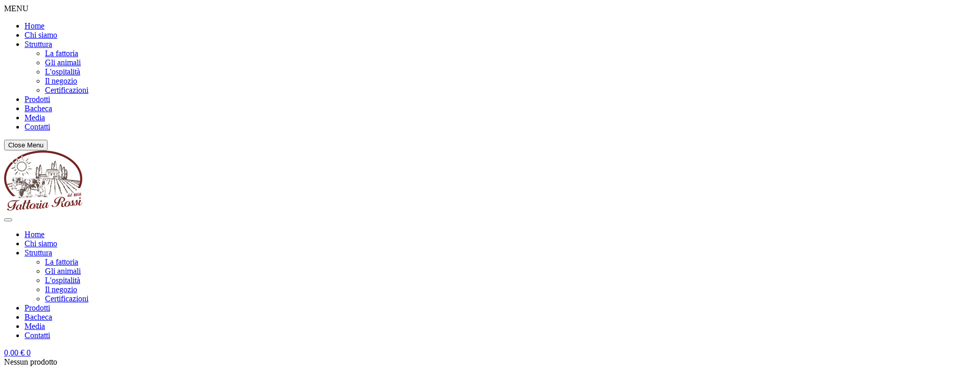

--- FILE ---
content_type: text/html; charset=utf-8
request_url: https://www.fattoriarossi.it/it/salumi/254-pancetta-dell-antica-tradizione-canusina-intera.html
body_size: 14566
content:
<!doctype html>
<html lang="it">
  <head>
    
      <meta charset="utf-8">
<meta http-equiv="x-ua-compatible" content="ie=edge">


  <link rel="canonical" href="https://www.fattoriarossi.it/it/salumi/254-pancetta-dell-antica-tradizione-canusina-intera.html">

  <title>Pancetta dell&#039; Antica tradizione Canusina intera</title>
  <meta name="description" content="Pancetta stagionata della fattoria in intera 6,5 Kg. circa - €/Kg. 17,80">
  <meta name="keywords" content="">
    

<meta name="viewport" content="width=device-width, initial-scale=1">

<link rel="icon" type="image/vnd.microsoft.icon" href="/img/favicon.ico?1536843384">
<link rel="shortcut icon" type="image/x-icon" href="/img/favicon.ico?1536843384">

  <link href="https://fonts.googleapis.com/css?family=Roboto:300,400,500,700,900" rel="stylesheet">
<link href="https://fonts.googleapis.com/css?family=Great+Vibes" rel="stylesheet">
<link rel="stylesheet" type="text/css" href="https://www.fattoriarossi.it/themes/foodstore/assets/css/animate.css"/>
<link href="https://fonts.googleapis.com/icon?family=Material+Icons" rel="stylesheet">

	<link rel="stylesheet" href="https://www.fattoriarossi.it/themes/foodstore/assets/cache/theme-c76cab106.css" type="text/css" media="all">




  <script src="//code.jquery.com/jquery-latest.js"></script>



  <script type="text/javascript">
        var prestashop = {"cart":{"products":[],"totals":{"total":{"type":"total","label":"Totale","amount":0,"value":"0,00\u00a0\u20ac"},"total_including_tax":{"type":"total","label":"Totale (tasse incl.)","amount":0,"value":"0,00\u00a0\u20ac"},"total_excluding_tax":{"type":"total","label":"Totale (tasse escl.)","amount":0,"value":"0,00\u00a0\u20ac"}},"subtotals":{"products":{"type":"products","label":"Totale parziale","amount":0,"value":"0,00\u00a0\u20ac"},"discounts":null,"shipping":{"type":"shipping","label":"Spedizione","amount":0,"value":"n\/a"},"tax":null},"products_count":0,"summary_string":"0 articoli","vouchers":{"allowed":0,"added":[]},"discounts":[],"minimalPurchase":0,"minimalPurchaseRequired":""},"currency":{"name":"Euro","iso_code":"EUR","iso_code_num":"978","sign":"\u20ac"},"customer":{"lastname":null,"firstname":null,"email":null,"birthday":null,"newsletter":null,"newsletter_date_add":null,"optin":null,"website":null,"company":null,"siret":null,"ape":null,"is_logged":false,"gender":{"type":null,"name":null},"addresses":[]},"language":{"name":"IT","iso_code":"it","locale":"it-IT","language_code":"it","is_rtl":"0","date_format_lite":"d\/m\/Y","date_format_full":"d\/m\/Y H:i:s","id":1},"page":{"title":"","canonical":null,"meta":{"title":"Pancetta dell' Antica tradizione Canusina intera","description":"Pancetta stagionata della fattoria in intera 6,5 Kg. circa - \u20ac\/Kg. 17,80","keywords":"","robots":"index"},"page_name":"product","body_classes":{"lang-it":true,"lang-rtl":false,"country-IT":true,"currency-EUR":true,"layout-left-column":true,"page-product":true,"tax-display-enabled":true,"product-id-254":true,"product-Pancetta dell' Antica tradizione Canusina intera":true,"product-id-category-42":true,"product-id-manufacturer-0":true,"product-id-supplier-0":true,"product-available-for-order":true},"admin_notifications":[]},"shop":{"name":"Fattoria Rossi","logo":"\/img\/fattoria-rossi-logo-1536843346.jpg","stores_icon":"\/img\/logo_stores.png","favicon":"\/img\/favicon.ico"},"urls":{"base_url":"https:\/\/www.fattoriarossi.it\/","current_url":"https:\/\/www.fattoriarossi.it\/it\/salumi\/254-pancetta-dell-antica-tradizione-canusina-intera.html","shop_domain_url":"https:\/\/www.fattoriarossi.it","img_ps_url":"https:\/\/www.fattoriarossi.it\/img\/","img_cat_url":"https:\/\/www.fattoriarossi.it\/img\/c\/","img_lang_url":"https:\/\/www.fattoriarossi.it\/img\/l\/","img_prod_url":"https:\/\/www.fattoriarossi.it\/img\/p\/","img_manu_url":"https:\/\/www.fattoriarossi.it\/img\/m\/","img_sup_url":"https:\/\/www.fattoriarossi.it\/img\/su\/","img_ship_url":"https:\/\/www.fattoriarossi.it\/img\/s\/","img_store_url":"https:\/\/www.fattoriarossi.it\/img\/st\/","img_col_url":"https:\/\/www.fattoriarossi.it\/img\/co\/","img_url":"https:\/\/www.fattoriarossi.it\/themes\/foodstore\/assets\/img\/","css_url":"https:\/\/www.fattoriarossi.it\/themes\/foodstore\/assets\/css\/","js_url":"https:\/\/www.fattoriarossi.it\/themes\/foodstore\/assets\/js\/","pic_url":"https:\/\/www.fattoriarossi.it\/upload\/","pages":{"address":"https:\/\/www.fattoriarossi.it\/it\/indirizzo","addresses":"https:\/\/www.fattoriarossi.it\/it\/indirizzi","authentication":"https:\/\/www.fattoriarossi.it\/it\/login","cart":"https:\/\/www.fattoriarossi.it\/it\/carrello","category":"https:\/\/www.fattoriarossi.it\/it\/index.php?controller=category","cms":"https:\/\/www.fattoriarossi.it\/it\/index.php?controller=cms","contact":"https:\/\/www.fattoriarossi.it\/it\/contattaci","discount":"https:\/\/www.fattoriarossi.it\/it\/buoni-sconto","guest_tracking":"https:\/\/www.fattoriarossi.it\/it\/tracciatura-ospite","history":"https:\/\/www.fattoriarossi.it\/it\/cronologia-ordini","identity":"https:\/\/www.fattoriarossi.it\/it\/dati-personali","index":"https:\/\/www.fattoriarossi.it\/it\/","my_account":"https:\/\/www.fattoriarossi.it\/it\/account","order_confirmation":"https:\/\/www.fattoriarossi.it\/it\/conferma-ordine","order_detail":"https:\/\/www.fattoriarossi.it\/it\/index.php?controller=order-detail","order_follow":"https:\/\/www.fattoriarossi.it\/it\/segui-ordine","order":"https:\/\/www.fattoriarossi.it\/it\/ordine","order_return":"https:\/\/www.fattoriarossi.it\/it\/index.php?controller=order-return","order_slip":"https:\/\/www.fattoriarossi.it\/it\/buono-ordine","pagenotfound":"https:\/\/www.fattoriarossi.it\/it\/pagina-non-trovata","password":"https:\/\/www.fattoriarossi.it\/it\/recupero-password","pdf_invoice":"https:\/\/www.fattoriarossi.it\/it\/index.php?controller=pdf-invoice","pdf_order_return":"https:\/\/www.fattoriarossi.it\/it\/index.php?controller=pdf-order-return","pdf_order_slip":"https:\/\/www.fattoriarossi.it\/it\/index.php?controller=pdf-order-slip","prices_drop":"https:\/\/www.fattoriarossi.it\/it\/offerte","product":"https:\/\/www.fattoriarossi.it\/it\/index.php?controller=product","search":"https:\/\/www.fattoriarossi.it\/it\/ricerca","sitemap":"https:\/\/www.fattoriarossi.it\/it\/Mappa del sito","stores":"https:\/\/www.fattoriarossi.it\/it\/index.php?controller=stores","supplier":"https:\/\/www.fattoriarossi.it\/it\/fornitori","register":"https:\/\/www.fattoriarossi.it\/it\/login?create_account=1","order_login":"https:\/\/www.fattoriarossi.it\/it\/ordine?login=1"},"alternative_langs":{"it":"https:\/\/www.fattoriarossi.it\/it\/salumi\/254-pancetta-dell-antica-tradizione-canusina-intera.html","en-gb":"https:\/\/www.fattoriarossi.it\/gb\/cured-meats\/254-pancetta-del-antica-tradizione-canusina-intera.html"},"theme_assets":"\/themes\/foodstore\/assets\/","actions":{"logout":"https:\/\/www.fattoriarossi.it\/it\/?mylogout="},"no_picture_image":{"bySize":{"small_default":{"url":"https:\/\/www.fattoriarossi.it\/img\/p\/it-default-small_default.jpg","width":85,"height":99},"cart_default":{"url":"https:\/\/www.fattoriarossi.it\/img\/p\/it-default-cart_default.jpg","width":90,"height":105},"medium_default":{"url":"https:\/\/www.fattoriarossi.it\/img\/p\/it-default-medium_default.jpg","width":100,"height":117},"home_default":{"url":"https:\/\/www.fattoriarossi.it\/img\/p\/it-default-home_default.jpg","width":400,"height":468},"large_default":{"url":"https:\/\/www.fattoriarossi.it\/img\/p\/it-default-large_default.jpg","width":670,"height":784}},"small":{"url":"https:\/\/www.fattoriarossi.it\/img\/p\/it-default-small_default.jpg","width":85,"height":99},"medium":{"url":"https:\/\/www.fattoriarossi.it\/img\/p\/it-default-medium_default.jpg","width":100,"height":117},"large":{"url":"https:\/\/www.fattoriarossi.it\/img\/p\/it-default-large_default.jpg","width":670,"height":784},"legend":""}},"configuration":{"display_taxes_label":true,"is_catalog":false,"show_prices":true,"opt_in":{"partner":false},"quantity_discount":{"type":"price","label":"Prezzo"},"voucher_enabled":0,"return_enabled":0},"field_required":[],"breadcrumb":{"links":[{"title":"Home","url":"https:\/\/www.fattoriarossi.it\/it\/"},{"title":"Salumi","url":"https:\/\/www.fattoriarossi.it\/it\/42-salumi"},{"title":"Pancetta dell' Antica tradizione Canusina intera","url":"https:\/\/www.fattoriarossi.it\/it\/salumi\/254-pancetta-dell-antica-tradizione-canusina-intera.html"}],"count":3},"link":{"protocol_link":"https:\/\/","protocol_content":"https:\/\/"},"time":1769463233,"static_token":"4c33ecc57e33efc7982468be7571ff0b","token":"deeef4636027da0beab6d350832c0500"};
      </script>
<script src="//cdnjs.cloudflare.com/ajax/libs/detect_swipe/2.1.1/jquery.detect_swipe.min.js" type="text/javascript" charset="utf-8"></script>
<script src="//cdn.rawgit.com/noelboss/featherlight/1.7.13/release/featherlight.min.js" type="text/javascript" charset="utf-8"></script>
<script src="//cdn.rawgit.com/noelboss/featherlight/1.7.13/release/featherlight.gallery.min.js" type="text/javascript" charset="utf-8"></script>

<script type="text/javascript" src="https://www.fattoriarossi.it/themes/foodstore/assets/js/wow.js"></script>
<script>new WOW().init();</script>

<script>
function setCookie(name,value,days) {
    var expires = "";
    if (days) {
        var date = new Date();
        date.setTime(date.getTime() + (days*24*60*60*1000));
        expires = "; expires=" + date.toUTCString();
    }
    document.cookie = name + "=" + (value || "")  + expires + "; path=/";
}
function getCookie(name) {
    var nameEQ = name + "=";
    var ca = document.cookie.split(';');
    for(var i=0;i < ca.length;i++) {
        var c = ca[i];
        while (c.charAt(0)==' ') c = c.substring(1,c.length);
        if (c.indexOf(nameEQ) == 0) return c.substring(nameEQ.length,c.length);
    }
    return null;
}
if (!getCookie('modaldismissed')) {
    $('.modal-immediate').modal()
    $('.modal-immediate').on('hidden.bs.modal', function(e) {
        setCookie('modaldismissed',true, 14)
    })
}
</script>


<!-- Google Tag Manager -->
<script>(function(w,d,s,l,i){w[l]=w[l]||[];w[l].push({'gtm.start':
new Date().getTime(),event:'gtm.js'});var f=d.getElementsByTagName(s)[0],
j=d.createElement(s),dl=l!='dataLayer'?'&l='+l:'';j.async=true;j.src=
'https://www.googletagmanager.com/gtm.js?id='+i+dl;f.parentNode.insertBefore(j,f);
})(window,document,'script','dataLayer','GTM-KXH734P');</script>
<!-- End Google Tag Manager -->





  
<script type="text/javascript">
	(window.gaDevIds=window.gaDevIds||[]).push('d6YPbH');
	(function(i,s,o,g,r,a,m){i['GoogleAnalyticsObject']=r;i[r]=i[r]||function(){
	(i[r].q=i[r].q||[]).push(arguments)},i[r].l=1*new Date();a=s.createElement(o),
	m=s.getElementsByTagName(o)[0];a.async=1;a.src=g;m.parentNode.insertBefore(a,m)
	})(window,document,'script','https://www.google-analytics.com/analytics.js','ga');

            ga('create', 'UA-120856351-2', 'auto');
                    ga('set', 'anonymizeIp', true);
        
    ga('require', 'ec');
</script>

<script> var cartConditionsUrl='https://www.fattoriarossi.it/it/carrello?ajax=1&getCartConditions=1'; </script><script type="text/javascript">
    var show_warning_info = "0";
    var show_warning_text_addr = "Uno o più indirizzi con partita IVA non hanno i dati PEC/SDI. Inserisci tali dai per poter ricevere la fattura dell'ordine.";
    var show_warning_text_histo = "Uno o più indirizzi con partita IVA non hanno i dati PEC/SDI. Clicca su Indirizzi, scegli l'indirizzo desiderato e inserisci le informazioni richieste.";
    var show_only_italy = "1";
    var id_italy_einvo = "10";
</script>

    
  <meta property="og:type" content="product">
  <meta property="og:url" content="https://www.fattoriarossi.it/it/salumi/254-pancetta-dell-antica-tradizione-canusina-intera.html">
  <meta property="og:title" content="Pancetta dell&#039; Antica tradizione Canusina intera">
  <meta property="og:site_name" content="Fattoria Rossi">
  <meta property="og:description" content="Pancetta stagionata della fattoria in intera 6,5 Kg. circa - €/Kg. 17,80">
  <meta property="og:image" content="https://www.fattoriarossi.it/89-large_default/pancetta-dell-antica-tradizione-canusina-intera.jpg">
  <meta property="product:pretax_price:amount" content="100">
  <meta property="product:pretax_price:currency" content="EUR">
  <meta property="product:price:amount" content="110">
  <meta property="product:price:currency" content="EUR">
    <meta property="product:weight:value" content="7.000000">
  <meta property="product:weight:units" content="Kg">
  
  </head>

  <body id="product" class="lang-it country-it currency-eur layout-left-column page-product tax-display-enabled product-id-254 product-pancetta-dell-antica-tradizione-canusina-intera product-id-category-42 product-id-manufacturer-0 product-id-supplier-0 product-available-for-order home1 ">
<!-- Google Tag Manager (noscript) -->
<noscript><iframe src="https://www.googletagmanager.com/ns.html?id=GTM-KXH734P"
height="0" width="0" style="display:none;visibility:hidden"></iframe></noscript>
<!-- End Google Tag Manager (noscript) -->
  <div id="loading">
            <div class="loader">
                <div class="dot"></div>
                <div class="dot"></div>
                <div class="dot"></div>
                <div class="dot"></div>
                <div class="dot"></div>
            </div>
        </div>
    
			<div class="menu-wrap hidden-lg hidden-md">
			
				<nav id="off-canvas-menu">			
          <div id="off-canvas-title">MENU</div>		
					<ul class="nav nav-pills nav-stacked level0"><li class="menu-item menu-align-center" data-id="1" data-level="0" data-title="1" data-align="center"><a href="/" target="_self">Home</a></li><li class="menu-item megamenu-custom first" data-id="2" data-level="0" data-title="1" data-class="megamenu-custom first"><a href="https://www.fattoriarossi.it/it/content/4-chi-siamo" target="_self">Chi siamo</a></li><li class="menu-item mega" data-id="122" data-level="0"  data-title="1"><a href="https://www.fattoriarossi.it/it/content/9-struttura" target="_self">Struttura<em class="fa fa-angle-right"></em></a><ul class="dropdown-menu"><li class="menu-item" data-id="123" data-level="1" data-title="1"><a href="https://www.fattoriarossi.it/it/content/7-fattoria" target="_self">La fattoria</a></li><li class="menu-item" data-id="124" data-level="1" data-title="1"><a href="https://www.fattoriarossi.it/it/content/8-animali" target="_self">Gli animali</a></li><li class="menu-item" data-id="125" data-level="1" data-title="1"><a href="https://www.fattoriarossi.it/it/content/6-ospitalita" target="_self">L'ospitalità</a></li><li class="menu-item" data-id="126" data-level="1" data-title="1"><a href="https://www.fattoriarossi.it/it/content/12-the-shop" target="_self">Il negozio</a></li><li class="menu-item" data-id="128" data-level="1" data-title="1"><a href="https://www.fattoriarossi.it/it/content/14-certificazioni" target="_self">Certificazioni</a></li></ul></li><li class="menu-item megamenu-custom menu-align-center" data-id="3" data-level="0" data-title="1" data-class="megamenu-custom" data-align="center"><a href="https://www.fattoriarossi.it/it/2-prodotti" target="_self">Prodotti</a></li><li class="menu-item menu-align-center" data-id="5" data-level="0" data-title="1" data-align="center"><a href="/blog/1_news.html" target="_self">Bacheca</a></li><li class="menu-item" data-id="127" data-level="0" data-title="1"><a href="https://www.fattoriarossi.it/it/content/13-media" target="_self">Media</a></li><li class="menu-item" data-id="7" data-level="0" data-title="1"><a href="https://www.fattoriarossi.it/it/content/10-contatti" target="_self">Contatti</a></li></ul>

				</nav>				
				<button id="close-button" class="close-button"> Close Menu</button>
			</div>
	

    <div class="main-site">
      
              
      <header id="header">
        
          	<div class="jms-row header" >
					<div class="container-fluid">
				<div class="row">
					<div class="layout-column col-lg-2 col-md-2 col-sm-8 col-xs-9 left" style="">
									<div class="addon-box">
						<a class="logo" href="https://www.fattoriarossi.it/" title="Fattoria Rossi"><img class="logo img-responsive" src="https://www.fattoriarossi.it/img/fattoria-rossi-logo-1536843346.jpg" alt="Fattoria Rossi" /></a>					</div>
							</div>
					<div class="layout-column col-lg-8 col-md-8 col-sm-1 col-xs-1 mid" style="">
									<div class="addon-box">
						<div class="jms-megamenu-wrap">
	<button class="menu-button hidden-lg hidden-md" id="open-button">
		<span class="fa fa-bars"></span>
	</button>
	<div id="jms-megamenu-container" class="navbar clearfix"><div class="jms-megamenu"><ul class="nav level0"><li class="menu-item menu-align-center" data-id="1" data-level="0" data-title="1" data-align="center"><a href="/" target="_self"><span>Home</span></a></li><li class="menu-item megamenu-custom first" data-id="2" data-level="0" data-title="1" data-class="megamenu-custom first"><a href="https://www.fattoriarossi.it/it/content/4-chi-siamo" target="_self"><span>Chi siamo</span></a></li><li class="menu-item mega" data-id="122" data-level="0" data-title="1"><a href="https://www.fattoriarossi.it/it/content/9-struttura" target="_self"><span>Struttura</span><em class="caret"></em></a><div class="nav-child dropdown-menu mega-dropdown-menu"><div class="mega-dropdown-inner"><div class="row"><div class="mega-col-nav col-sm-12" data-width="12"><div class="mega-inner"><ul class="mega-nav"><li class="menu-item" data-id="123" data-level="1" data-title="1"><a href="https://www.fattoriarossi.it/it/content/7-fattoria" target="_self"><span>La fattoria</span></a></li><li class="menu-item" data-id="124" data-level="1" data-title="1"><a href="https://www.fattoriarossi.it/it/content/8-animali" target="_self"><span>Gli animali</span></a></li><li class="menu-item" data-id="125" data-level="1" data-title="1"><a href="https://www.fattoriarossi.it/it/content/6-ospitalita" target="_self"><span>L'ospitalità</span></a></li><li class="menu-item" data-id="126" data-level="1" data-title="1"><a href="https://www.fattoriarossi.it/it/content/12-the-shop" target="_self"><span>Il negozio</span></a></li><li class="menu-item" data-id="128" data-level="1" data-title="1"><a href="https://www.fattoriarossi.it/it/content/14-certificazioni" target="_self"><span>Certificazioni</span></a></li></ul></div></div></div></div></div></li><li class="menu-item megamenu-custom menu-align-center" data-id="3" data-level="0" data-title="1" data-class="megamenu-custom" data-align="center"><a href="https://www.fattoriarossi.it/it/2-prodotti" target="_self"><span>Prodotti</span></a></li><li class="menu-item menu-align-center" data-id="5" data-level="0" data-title="1" data-align="center"><a href="/blog/1_news.html" target="_self"><span>Bacheca</span></a></li><li class="menu-item" data-id="127" data-level="0" data-title="1"><a href="https://www.fattoriarossi.it/it/content/13-media" target="_self"><span>Media</span></a></li><li class="menu-item" data-id="7" data-level="0" data-title="1"><a href="https://www.fattoriarossi.it/it/content/10-contatti" target="_self"><span>Contatti</span></a></li></ul></div></div>
</div>
<script type="text/javascript">
	var jmmm_event = 'hover';
	var jmmm_duration = 200;	
</script>					</div>
							</div>
					<div class="layout-column col-lg-2 col-md-1 col-sm-2 col-xs-2 right" style="">
									<div class="addon-box">
						<div class="btn-group compact-hidden blockcart cart-preview inactive dropdown js-dropdown" id="cart_block" data-refresh-url="//www.fattoriarossi.it/it/module/ps_shoppingcart/ajax">
			
		<a href="#"  class="cart-icon dropdown-toggle" data-toggle="dropdown">
			<span class="img-icon"></span>
			<span class="cart_block_total ajax_block_cart_total">0,00 €</span>
			<span class="ajax_cart_quantity">0</span>
		</a>
		<div class="dropdown-menu shoppingcart-box">
			<span class="ajax_cart_no_product" >Nessun prodotto</span>
				<ul class="list products cart_block_list">
									</ul>
				<div class="checkout-info">
																				<div class="products info">
								<span class="label">Totale parziale</span>
								<span class="value">0,00 €</span>
							</div>
																																								<div class="shipping info">
								<span class="label">Spedizione</span>
								<span class="value">n/a</span>
							</div>
																															<div class="cart-button">
						<a id="button_order_cart" class="btn-hover" href="//www.fattoriarossi.it/it/carrello?action=show" rel="nofollow">
							Vai al carrello
						</a> 
					</div>
				</div>
		</div>
</div>
					</div>
									<div class="addon-box">
											</div>
									<div class="addon-box">
						<div id="block_myaccount_infos" class="inks wrapper">
  <h3 class="myaccount-title hidden-sm-down">
    <a class="text-uppercase" href="https://www.fattoriarossi.it/it/account" rel="nofollow">
              Entra
          </a>
  </h3>
  <div class="title clearfix hidden-md-up" data-target="#footer_account_list" data-toggle="collapse">
    <span class="h3">Il tuo account</span>
    <span class="pull-xs-right">
      <span class="navbar-toggler collapse-icons">
        <i class="material-icons add">&#xE313;</i>
        <i class="material-icons remove">&#xE316;</i>
      </span>
    </span>
  </div>
  <ul class="account-list collapse" id="footer_account_list">
            <li>
          <a href="https://www.fattoriarossi.it/it/dati-personali" title="Informazioni personali" rel="nofollow">
            Informazioni personali
          </a>
        </li>
            <li>
          <a href="https://www.fattoriarossi.it/it/cronologia-ordini" title="Ordini" rel="nofollow">
            Ordini
          </a>
        </li>
            <li>
          <a href="https://www.fattoriarossi.it/it/buono-ordine" title="Note di credito" rel="nofollow">
            Note di credito
          </a>
        </li>
            <li>
          <a href="https://www.fattoriarossi.it/it/indirizzi" title="Indirizzi" rel="nofollow">
            Indirizzi
          </a>
        </li>
        <!-- MODULE WishList -->
<a class="lnk_wishlist col-lg-4 col-md-6 col-sm-6 col-xs-12" href="https://www.fattoriarossi.it/it/module/jmswishlist/mywishlist" title="Lista dei desideri">
  <span class="link-item">
		<i class="fa fa-heart-o"></i>
		Lista dei desideri
	</span>
</a>
<!-- END : MODULE WishList --><li>
  <a href="//www.fattoriarossi.it/it/module/ps_emailalerts/account">I miei avvisi</a>
</li>

	</ul>
</div>
					</div>
									<div class="addon-box">
						<!-- Block languages module -->

			<div class="btn-group compact-hidden languages-info">
			<a href="#"  class="btn-xs dropdown-toggle" data-toggle="dropdown">
				<span class="btn-name">IT
				<i class="fa fa-angle-down" aria-hidden="true"></i></span>
			</a>
			<ul class="dropdown-menu" role="menu">
									<li  class="current" >
						<a href="https://www.fattoriarossi.it/it/salumi/254-pancetta-dell-antica-tradizione-canusina-intera.html" class="dropdown-item">
							IT
						</a>
					</li>
									<li >
						<a href="https://www.fattoriarossi.it/gb/cured-meats/254-pancetta-del-antica-tradizione-canusina-intera.html" class="dropdown-item">
							EN
						</a>
					</li>
						
			</ul>
		</div>
	
<!-- /Block languages module -->
					</div>
							</div>
				</div>
		</div>
	</div>

        
      </header>
      
     
      
					
			       <div class="category-cover">
        <img src="//www.fattoriarossi.it/img/c/42.jpg">
    </div>



<div class="breadcrumb">
  <div class="flex-box container">

    <div data-depth="3" class="breadcrumb-inner hidden-sm-down">
      <ol itemscope itemtype="http://schema.org/BreadcrumbList">
                      <li itemprop="itemListElement" itemscope itemtype="http://schema.org/ListItem">
              <a itemprop="item" href="https://www.fattoriarossi.it/it/">
                 <span itemprop="name">Home</span>
              </a>
              <meta itemprop="position" content="1">
            </li>
                      <li itemprop="itemListElement" itemscope itemtype="http://schema.org/ListItem">
              <a itemprop="item" href="https://www.fattoriarossi.it/it/42-salumi">
                 <span itemprop="name">Salumi</span>
              </a>
              <meta itemprop="position" content="2">
            </li>
                      <li itemprop="itemListElement" itemscope itemtype="http://schema.org/ListItem">
              <a itemprop="item" href="https://www.fattoriarossi.it/it/salumi/254-pancetta-dell-antica-tradizione-canusina-intera.html">
                 <span itemprop="name">Pancetta dell&#039; Antica tradizione Canusina intera</span>
              </a>
              <meta itemprop="position" content="3">
            </li>
                </ol>
    </div>
  </div>
</div>

			
		        <div id="wrapper" class="container"> 
				<div class="row">
		          
            <div id="left-column" class="page-column col-xs-12 col-sm-4 col-md-3 col-lg-3 col-xs-12 small-column left">
                              
<div class="block-categories hidden-sm-down">
			<div class="title-block">
			<h3>Categorie</h3>
		</div>
			
  <ul class="category-sub-menu"><li data-depth="0" class="cat-item"><a href="https://www.fattoriarossi.it/it/43-parmigiano-reggiano">Parmigiano Reggiano</a></li><li data-depth="0" class="cat-item"><a href="https://www.fattoriarossi.it/it/42-salumi">Salumi</a></li><li data-depth="0" class="cat-item"><a href="https://www.fattoriarossi.it/it/44-formaggi">Formaggi</a></li><li data-depth="0" class="cat-item"><a href="https://www.fattoriarossi.it/it/45-vino">Vino</a></li><li data-depth="0" class="cat-item"><a href="https://www.fattoriarossi.it/it/46-aceto">Aceto</a></li><li data-depth="0" class="cat-item"><a href="https://www.fattoriarossi.it/it/48-confezioni-regalo">Confezioni regalo</a></li><li data-depth="0" class="cat-item"><a href="https://www.fattoriarossi.it/it/47-confetture">Confetture</a></li><li data-depth="0" class="cat-item"><a href="https://www.fattoriarossi.it/it/49-prodotti-freschi">Prodotti freschi</a></li><li data-depth="0" class="cat-item"><a href="https://www.fattoriarossi.it/it/55-accessori">Accessori</a></li><li data-depth="0" class="cat-item"><a href="https://www.fattoriarossi.it/it/56-buoni-regalo">Buoni Regalo</a></li><li data-depth="0" class="cat-item"><a href="https://www.fattoriarossi.it/it/57-agricoltura">Agricoltura</a></li></ul>
</div>

                          </div>
          

          
  <div id="content-wrapper" class="col-xs-12 col-sm-8 col-md-9 col-lg-9 col-xs-12 large-column">
    

  <section id="main" itemscope itemtype="https://schema.org/Product">
    <meta itemprop="url" content="https://www.fattoriarossi.it/it/salumi/254-pancetta-dell-antica-tradizione-canusina-intera.html">
    <div class="row product-detail">
      <div class="pb-left-column col-xs-6 col-sm-6 col-md-6 col-lg-6">
  	   <div class="pd-left-content">
          
          <section class="page-content" id="content">
              
                
                  <div class="images-container">
  
    <div class="product-cover">
      <img class="js-qv-product-cover" src="https://www.fattoriarossi.it/89-large_default/pancetta-dell-antica-tradizione-canusina-intera.jpg" alt="" title="" style="width:100%;" itemprop="image">
      <div class="layer hidden-sm-down" data-toggle="modal" data-target="#product-modal">
        <i class="material-icons zoom-in">&#xE8FF;</i>
      </div>
    </div>
  

  
    
</div>

                
              
          </section>
          
  		  </div>
        </div>
        <div class="pb-right-column col-xs-6 col-sm-6 col-md-6 col-lg-6">
          <div class="label-box">
            
                          
          </div>
			
				
					<h2  itemprop="name">Pancetta dell&#039; Antica tradizione Canusina intera</h2>
				
			
			
				   <div class="product-prices content_prices">
	 <span itemprop="price" content="110" class="price new">110,00 €</span>
   
          
    
      <div
        class="product-price h5 "
        itemprop="offers"
        price="110"
        itemscope
        itemtype="https://schema.org/Offer"
      >
        <link itemprop="availability" href="https://schema.org/InStock"/>
        <meta itemprop="priceCurrency" content="EUR">
        
                  
      </div>
    

    
          

    
          

    
          

    
  </div>
                <h4><small><u>Prezzo approssimativo</u></small></h4>
            
			<div class="product-information">
				
					<div id="product-description-short-254" class="product-desc"itemprop="description">    
            Pancetta stagionata della fattoria in intera 6,5 Kg. circa - €/Kg. 17,80
          </div>
				
			
								
                    
				<div class="product-actions">
					
						<form action="https://www.fattoriarossi.it/it/carrello" method="post" id="add-to-cart-or-refresh">
							<input type="hidden" name="token" value="4c33ecc57e33efc7982468be7571ff0b">
							<input type="hidden" name="id_product" value="254" id="product_page_product_id">
							<input type="hidden" name="id_customization" value="0" id="product_customization_id">

							
														
							
                



<div class="product-add-to-cart">
          
      <div class="product-quantity">
			<div class="qty">
			  <input
				type="text"
				name="qty"
				id="quantity_wanted"
				value="1"
				class=""
				min="1"
			  />
			</div>
        <div class="add">
				<button class="add-to-cart" data-button-action="add-to-cart" type="submit" >
					<span class="icon icon-handbag"></span>
					<span class="text_cart_p">Aggiungi al carrello</span>
				</button>
        </div>
      </div>
      <div class="clearfix"></div>
    

	
      <span id="product-availability">
              </span>
    

    
      <p class="product-minimal-quantity">
              </p>
    
  </div>
              
              
                 <div class="product-variants">
  </div>              
							
								<section class="product-discounts">
  </section>
							
							

							
								<input class="product-refresh ps-hidden-by-js" name="refresh" type="submit" value="Aggiorna">
							
						</form>
					
				</div>
				
				
			</div>
		</div>
	
    </div>
	
	<div id="more_info_block">
    	
              <div class="tabs">
                <ul class="nav nav-tabs" role="tablist">
                                      <li class="nav-item">
                       <a
                         class="nav-link active"
                         data-toggle="tab"
                         href="#description"
                         role="tab"
                         aria-controls="description"
                          aria-selected="true">Descrizione</a>
                    </li>
                                    <li class="nav-item">
                    <a
                      class="nav-link"
                      data-toggle="tab"
                      href="#product-details"
                      role="tab"
                      aria-controls="product-details"
                      >Dettagli del prodotto</a>
                  </li>
                                                    </ul>

                <div class="tab-content" id="tab-content">
                 <div class="tab-pane fade in active" id="description" role="tabpanel">
                   
                     <div class="product-description"><p>
  <b><u>Caratteristiche:</u></b> 
</p>

<p>
  La Pancetta Canusina è un salume tipico dei colli reggiani, dal sapore speziato,
  interamente prodotta con la pancia fresca del suino alla quale si aggiungono dei
  condimenti naturali in quantità "segrete". 
</p>

<p>
  Grazie alla qualità delle carni dei nostri suini riusciamo ad ottenere un prodotto
  di alta qualità, ottima da degustare su crostini caldi o con gnocco e tigelle, molto
  usata anche in cucina per la preparazione di piatti. 
</p>

<p>
   
</p>

<p>
   
</p>

<p>
   
</p></div>
                   
                 </div>

                 
                   <div class="tab-pane fade"
     id="product-details"
     data-product="{&quot;id_shop_default&quot;:&quot;1&quot;,&quot;id_manufacturer&quot;:&quot;0&quot;,&quot;id_supplier&quot;:&quot;0&quot;,&quot;reference&quot;:&quot;1058&quot;,&quot;is_virtual&quot;:&quot;0&quot;,&quot;delivery_in_stock&quot;:&quot;&quot;,&quot;delivery_out_stock&quot;:&quot;&quot;,&quot;id_category_default&quot;:&quot;42&quot;,&quot;on_sale&quot;:&quot;0&quot;,&quot;online_only&quot;:&quot;0&quot;,&quot;ecotax&quot;:0,&quot;minimal_quantity&quot;:&quot;1&quot;,&quot;low_stock_threshold&quot;:null,&quot;low_stock_alert&quot;:&quot;0&quot;,&quot;price&quot;:110,&quot;unity&quot;:&quot;&quot;,&quot;unit_price_ratio&quot;:&quot;0.000000&quot;,&quot;additional_shipping_cost&quot;:&quot;0.00&quot;,&quot;customizable&quot;:&quot;0&quot;,&quot;text_fields&quot;:&quot;0&quot;,&quot;uploadable_files&quot;:&quot;0&quot;,&quot;redirect_type&quot;:&quot;&quot;,&quot;id_type_redirected&quot;:&quot;0&quot;,&quot;available_for_order&quot;:&quot;1&quot;,&quot;available_date&quot;:&quot;0000-00-00&quot;,&quot;show_condition&quot;:&quot;0&quot;,&quot;condition&quot;:&quot;new&quot;,&quot;show_price&quot;:&quot;1&quot;,&quot;indexed&quot;:&quot;0&quot;,&quot;visibility&quot;:&quot;both&quot;,&quot;cache_default_attribute&quot;:&quot;0&quot;,&quot;advanced_stock_management&quot;:&quot;0&quot;,&quot;date_add&quot;:&quot;2020-10-20 19:35:37&quot;,&quot;date_upd&quot;:&quot;2025-08-22 12:39:10&quot;,&quot;pack_stock_type&quot;:&quot;3&quot;,&quot;meta_description&quot;:&quot;&quot;,&quot;meta_keywords&quot;:&quot;&quot;,&quot;meta_title&quot;:&quot;&quot;,&quot;link_rewrite&quot;:&quot;pancetta-dell-antica-tradizione-canusina-intera&quot;,&quot;name&quot;:&quot;Pancetta dell&#039; Antica tradizione Canusina intera&quot;,&quot;description&quot;:&quot;&lt;p&gt;\n  &lt;b&gt;&lt;u&gt;Caratteristiche:&lt;\/u&gt;&lt;\/b&gt; \n&lt;\/p&gt;\n\n&lt;p&gt;\n  La Pancetta Canusina \u00e8 un salume tipico dei colli reggiani, dal sapore speziato,\n  interamente prodotta con la pancia fresca del suino alla quale si aggiungono dei\n  condimenti naturali in quantit\u00e0 \&quot;segrete\&quot;. \n&lt;\/p&gt;\n\n&lt;p&gt;\n  Grazie alla qualit\u00e0 delle carni dei nostri suini riusciamo ad ottenere un prodotto\n  di alta qualit\u00e0, ottima da degustare su crostini caldi o con gnocco e tigelle, molto\n  usata anche in cucina per la preparazione di piatti. \n&lt;\/p&gt;\n\n&lt;p&gt;\n  \u00a0\n&lt;\/p&gt;\n\n&lt;p&gt;\n  \u00a0\n&lt;\/p&gt;\n\n&lt;p&gt;\n  \u00a0\n&lt;\/p&gt;&quot;,&quot;description_short&quot;:&quot;Pancetta stagionata della fattoria in intera 6,5 Kg. circa - \u20ac\/Kg. 17,80&quot;,&quot;available_now&quot;:&quot;&quot;,&quot;available_later&quot;:&quot;&quot;,&quot;id&quot;:254,&quot;id_product&quot;:254,&quot;out_of_stock&quot;:2,&quot;new&quot;:0,&quot;id_product_attribute&quot;:&quot;0&quot;,&quot;quantity_wanted&quot;:1,&quot;extraContent&quot;:[],&quot;allow_oosp&quot;:0,&quot;category&quot;:&quot;salumi&quot;,&quot;category_name&quot;:&quot;Salumi&quot;,&quot;link&quot;:&quot;https:\/\/www.fattoriarossi.it\/it\/salumi\/254-pancetta-dell-antica-tradizione-canusina-intera.html&quot;,&quot;attribute_price&quot;:0,&quot;price_tax_exc&quot;:100,&quot;price_without_reduction&quot;:110,&quot;reduction&quot;:0,&quot;specific_prices&quot;:[],&quot;quantity&quot;:10000000,&quot;quantity_all_versions&quot;:10000000,&quot;id_image&quot;:&quot;it-default&quot;,&quot;features&quot;:[],&quot;attachments&quot;:[],&quot;virtual&quot;:0,&quot;pack&quot;:0,&quot;packItems&quot;:[],&quot;nopackprice&quot;:0,&quot;customization_required&quot;:false,&quot;rate&quot;:10,&quot;tax_name&quot;:&quot;IVA IT 10%&quot;,&quot;ecotax_rate&quot;:0,&quot;unit_price&quot;:0,&quot;customizations&quot;:{&quot;fields&quot;:[]},&quot;id_customization&quot;:0,&quot;is_customizable&quot;:false,&quot;show_quantities&quot;:false,&quot;quantity_label&quot;:&quot;Articoli&quot;,&quot;quantity_discounts&quot;:[],&quot;customer_group_discount&quot;:0}"
     role="tabpanel"
  >
  
              <div class="product-reference">
        <label class="label">Riferimento </label>
        <span itemprop="sku">1058</span>
      </div>
      

  
      

  
      

  
    <div class="product-out-of-stock">
      
    </div>
  

  
      

    
      

  
      
</div>
                 

                 
                                    

                               </div>  
            </div>
            
    </div>
    
          
    
      
				<script type="text/javascript">
					document.addEventListener('DOMContentLoaded', function() {
						var MBG = GoogleAnalyticEnhancedECommerce;
						MBG.setCurrency('EUR');
						MBG.addProductDetailView({"id":254,"name":"pancetta-dell-antica-tradizione-canusina-intera","category":"salumi","brand":"","variant":false,"type":"typical","position":"0","quantity":1,"list":"product","url":"https%3A%2F%2Fwww.fattoriarossi.it%2Fit%2Fsalumi%2F254-pancetta-dell-antica-tradizione-canusina-intera.html","price":"110,00\u00a0\u20ac"});
					});
				</script><section class="product__crosssell">
    <h2>I clienti che hanno acquistato questo prodotto hanno comprato anche:</h2>
    <div class="products">
        <div class="related-carousel product__crosssell_list">
                    
<div class="product-miniature js-product-miniature product-box" data-id-product="176">
	   <div class="preview" data-id-product-attribute="0">
			
			  <a href="https://www.fattoriarossi.it/it/salumi/176-fiocchetto-metà-1048.html" class="product-image image_blur">
				<img class="img-responsive product-img1"
				  src = "https://www.fattoriarossi.it/22-large_default/fiocchetto-metà.jpg"
				  alt = ""
				  data-full-size-image-url = "https://www.fattoriarossi.it/22-large_default/fiocchetto-metà.jpg"
				/>
							  </a>

			  <div class="label-box">
					
											
			  </div>
			
				
									

        </div>
		<div class="product-info">
				
					
						<a href="https://www.fattoriarossi.it/it/salumi/176-fiocchetto-metà-1048.html" class="product-name">Fiocchetto metà</a>
					
				
					
												  <div class="content_price">
							
							<span class="price new">40,00 €</span>
														

							
						  </div>
											
									<div class="product-description">
						Fiocchetto della fattoria metà sottovuoto dal peso di 1,5 Kg. circa - €/Kg. 29,80
					</div>
						</div>
</div>                    
<div class="product-miniature js-product-miniature product-box" data-id-product="195">
	   <div class="preview" data-id-product-attribute="0">
			
			  <a href="https://www.fattoriarossi.it/it/parmigiano-reggiano/195-parmigiano-reggiano-bio-oltre-20-mesi-1-kg-circa.html" class="product-image image_blur">
				<img class="img-responsive product-img1"
				  src = "https://www.fattoriarossi.it/41-large_default/parmigiano-reggiano-bio-oltre-20-mesi-1-kg-circa.jpg"
				  alt = ""
				  data-full-size-image-url = "https://www.fattoriarossi.it/41-large_default/parmigiano-reggiano-bio-oltre-20-mesi-1-kg-circa.jpg"
				/>
							  </a>

			  <div class="label-box">
					
											
			  </div>
			
				
									

        </div>
		<div class="product-info">
				
					
						<a href="https://www.fattoriarossi.it/it/parmigiano-reggiano/195-parmigiano-reggiano-bio-oltre-20-mesi-1-kg-circa.html" class="product-name">Parmigiano Reggiano BIO Oltre 20 mesi - 1 Kg. circa</a>
					
				
					
												  <div class="content_price">
							
							<span class="price new">21,90 €</span>
														

							
						  </div>
											
									<div class="product-description">
						Parmigiano Reggiano Biologico D.O.P. Oltre 20 mesi confezione 1 Kg. circa sottovuoto - €/Kg. 21,90
					</div>
						</div>
</div>                </div>
    </div>
</section>
<div class="related-product">
  <div class="addon-title fix-title">
      <h3>Potrebbe interessarti:</h3>
      <span></span>
  </div>
  <div class="related-carousel">
                
<div class="product-miniature js-product-miniature product-box" data-id-product="204">
	   <div class="preview" data-id-product-attribute="0">
			
			  <a href="https://www.fattoriarossi.it/it/salumi/204-prosciutto-intero-con-osso.html" class="product-image image_blur">
				<img class="img-responsive product-img1"
				  src = "https://www.fattoriarossi.it/48-large_default/prosciutto-intero-con-osso.jpg"
				  alt = ""
				  data-full-size-image-url = "https://www.fattoriarossi.it/48-large_default/prosciutto-intero-con-osso.jpg"
				/>
							  </a>

			  <div class="label-box">
					
											
			  </div>
			
				
									

        </div>
		<div class="product-info">
				
					
						<a href="https://www.fattoriarossi.it/it/salumi/204-prosciutto-intero-con-osso.html" class="product-name">Prosciutto intero con osso</a>
					
				
					
												  <div class="content_price">
							
							<span class="price new">230,00 €</span>
														

							
						  </div>
											
									<div class="product-description">
						Prosciutto crudo di Parma DOP intero con osso stagionatura 24 mesi - 11  kg. circa - €/Kg.21,50
					</div>
						</div>
</div>                
<div class="product-miniature js-product-miniature product-box" data-id-product="206">
	   <div class="preview" data-id-product-attribute="0">
			
			  <a href="https://www.fattoriarossi.it/it/salumi/206-prosciutto-porzione-fiocco.html" class="product-image image_blur">
				<img class="img-responsive product-img1"
				  src = "https://www.fattoriarossi.it/50-large_default/prosciutto-porzione-fiocco.jpg"
				  alt = ""
				  data-full-size-image-url = "https://www.fattoriarossi.it/50-large_default/prosciutto-porzione-fiocco.jpg"
				/>
							  </a>

			  <div class="label-box">
					
											
			  </div>
			
				
									

        </div>
		<div class="product-info">
				
					
						<a href="https://www.fattoriarossi.it/it/salumi/206-prosciutto-porzione-fiocco.html" class="product-name">Prosciutto porzione Fiocco</a>
					
				
					
												  <div class="content_price">
							
							<span class="price new">55,00 €</span>
														

							
						  </div>
											
									<div class="product-description">
						Prosciutto crudo di Parma DOP senza osso porzione Fiocco peso 2,1 kg. circa - €/Kg. 27,50
					</div>
						</div>
</div>                
<div class="product-miniature js-product-miniature product-box" data-id-product="170">
	   <div class="preview" data-id-product-attribute="0">
			
			  <a href="https://www.fattoriarossi.it/it/salumi/170-coppa-metà.html" class="product-image image_blur">
				<img class="img-responsive product-img1"
				  src = "https://www.fattoriarossi.it/16-large_default/coppa-metà.jpg"
				  alt = ""
				  data-full-size-image-url = "https://www.fattoriarossi.it/16-large_default/coppa-metà.jpg"
				/>
							  </a>

			  <div class="label-box">
					
											
			  </div>
			
				
									

        </div>
		<div class="product-info">
				
					
						<a href="https://www.fattoriarossi.it/it/salumi/170-coppa-metà.html" class="product-name">Coppa metà</a>
					
				
					
												  <div class="content_price">
							
							<span class="price new">31,00 €</span>
														

							
						  </div>
											
									<div class="product-description">
						Coppa stagionata della fattoria metà sottovuoto dal peso di 1,1 Kg. circa - €/Kg. 26,90
					</div>
						</div>
</div>                
<div class="product-miniature js-product-miniature product-box" data-id-product="176">
	   <div class="preview" data-id-product-attribute="0">
			
			  <a href="https://www.fattoriarossi.it/it/salumi/176-fiocchetto-metà-1048.html" class="product-image image_blur">
				<img class="img-responsive product-img1"
				  src = "https://www.fattoriarossi.it/22-large_default/fiocchetto-metà.jpg"
				  alt = ""
				  data-full-size-image-url = "https://www.fattoriarossi.it/22-large_default/fiocchetto-metà.jpg"
				/>
							  </a>

			  <div class="label-box">
					
											
			  </div>
			
				
									

        </div>
		<div class="product-info">
				
					
						<a href="https://www.fattoriarossi.it/it/salumi/176-fiocchetto-metà-1048.html" class="product-name">Fiocchetto metà</a>
					
				
					
												  <div class="content_price">
							
							<span class="price new">40,00 €</span>
														

							
						  </div>
											
									<div class="product-description">
						Fiocchetto della fattoria metà sottovuoto dal peso di 1,5 Kg. circa - €/Kg. 29,80
					</div>
						</div>
</div>                
<div class="product-miniature js-product-miniature product-box" data-id-product="209">
	   <div class="preview" data-id-product-attribute="0">
			
			  <a href="https://www.fattoriarossi.it/it/salumi/209-salame-intero.html" class="product-image image_blur">
				<img class="img-responsive product-img1"
				  src = "https://www.fattoriarossi.it/53-large_default/salame-intero.jpg"
				  alt = ""
				  data-full-size-image-url = "https://www.fattoriarossi.it/53-large_default/salame-intero.jpg"
				/>
							  </a>

			  <div class="label-box">
					
											
			  </div>
			
				
									

        </div>
		<div class="product-info">
				
					
						<a href="https://www.fattoriarossi.it/it/salumi/209-salame-intero.html" class="product-name">Salame intero</a>
					
				
					
												  <div class="content_price">
							
							<span class="price new">20,50 €</span>
														

							
						  </div>
											
									<div class="product-description">
						Salame stagionato della fattoria intero sottovuoto dal peso di 850 g. circa - €/Kg. 26,80
					</div>
						</div>
</div>                
<div class="product-miniature js-product-miniature product-box" data-id-product="210">
	   <div class="preview" data-id-product-attribute="0">
			
			  <a href="https://www.fattoriarossi.it/it/salumi/210-salame-metà.html" class="product-image image_blur">
				<img class="img-responsive product-img1"
				  src = "https://www.fattoriarossi.it/54-large_default/salame-metà.jpg"
				  alt = ""
				  data-full-size-image-url = "https://www.fattoriarossi.it/54-large_default/salame-metà.jpg"
				/>
							  </a>

			  <div class="label-box">
					
											
			  </div>
			
				
									

        </div>
		<div class="product-info">
				
					
						<a href="https://www.fattoriarossi.it/it/salumi/210-salame-metà.html" class="product-name">Salame metà</a>
					
				
					
												  <div class="content_price">
							
							<span class="price new">11,00 €</span>
														

							
						  </div>
											
									<div class="product-description">
						Salame stagionato della fattoria metà sottovuoto dal peso di 400 g. circa - €/Kg. 26,80
					</div>
						</div>
</div>                
<div class="product-miniature js-product-miniature product-box" data-id-product="207">
	   <div class="preview" data-id-product-attribute="0">
			
			  <a href="https://www.fattoriarossi.it/it/salumi/207-prosciutto-porzione-gambo.html" class="product-image image_blur">
				<img class="img-responsive product-img1"
				  src = "https://www.fattoriarossi.it/51-large_default/prosciutto-porzione-gambo.jpg"
				  alt = ""
				  data-full-size-image-url = "https://www.fattoriarossi.it/51-large_default/prosciutto-porzione-gambo.jpg"
				/>
							  </a>

			  <div class="label-box">
					
											
			  </div>
			
				
									

        </div>
		<div class="product-info">
				
					
						<a href="https://www.fattoriarossi.it/it/salumi/207-prosciutto-porzione-gambo.html" class="product-name">Prosciutto porzione Gambo</a>
					
				
					
												  <div class="content_price">
							
							<span class="price new">88,00 €</span>
														

							
						  </div>
											
									<div class="product-description">
						Prosciutto crudo di Parma DOP senza osso porzione Gambo peso 3 kg. circa - €/Kg. 29,50
					</div>
						</div>
</div>                
<div class="product-miniature js-product-miniature product-box" data-id-product="173">
	   <div class="preview" data-id-product-attribute="0">
			
			  <a href="https://www.fattoriarossi.it/it/salumi/173-culatta-intera.html" class="product-image image_blur">
				<img class="img-responsive product-img1"
				  src = "https://www.fattoriarossi.it/19-large_default/culatta-intera.jpg"
				  alt = ""
				  data-full-size-image-url = "https://www.fattoriarossi.it/19-large_default/culatta-intera.jpg"
				/>
							  </a>

			  <div class="label-box">
					
											
			  </div>
			
				
									

        </div>
		<div class="product-info">
				
					
						<a href="https://www.fattoriarossi.it/it/salumi/173-culatta-intera.html" class="product-name">Culatta intera</a>
					
				
					
												  <div class="content_price">
							
							<span class="price new">215,00 €</span>
														

							
						  </div>
											
									<div class="product-description">
						Culatta della fattoria intera dal peso di 6  Kg. circa - €/Kg. 36,90
					</div>
						</div>
</div>                
<div class="product-miniature js-product-miniature product-box" data-id-product="208">
	   <div class="preview" data-id-product-attribute="0">
			
			  <a href="https://www.fattoriarossi.it/it/salumi/208-prosciutto-porzione-pera.html" class="product-image image_blur">
				<img class="img-responsive product-img1"
				  src = "https://www.fattoriarossi.it/52-large_default/prosciutto-porzione-pera.jpg"
				  alt = ""
				  data-full-size-image-url = "https://www.fattoriarossi.it/52-large_default/prosciutto-porzione-pera.jpg"
				/>
							  </a>

			  <div class="label-box">
					
											
			  </div>
			
				
									

        </div>
		<div class="product-info">
				
					
						<a href="https://www.fattoriarossi.it/it/salumi/208-prosciutto-porzione-pera.html" class="product-name">Prosciutto porzione Pera</a>
					
				
					
												  <div class="content_price">
							
							<span class="price new">119,00 €</span>
														

							
						  </div>
											
									<div class="product-description">
						Prosciutto crudo di Parma DOP senza osso porzione Pera peso 4 kg. circa - €/Kg. 30,50
					</div>
						</div>
</div>                
<div class="product-miniature js-product-miniature product-box" data-id-product="174">
	   <div class="preview" data-id-product-attribute="0">
			
			  <a href="https://www.fattoriarossi.it/it/salumi/174-culatta-metà.html" class="product-image image_blur">
				<img class="img-responsive product-img1"
				  src = "https://www.fattoriarossi.it/20-large_default/culatta-metà.jpg"
				  alt = ""
				  data-full-size-image-url = "https://www.fattoriarossi.it/20-large_default/culatta-metà.jpg"
				/>
							  </a>

			  <div class="label-box">
					
											
			  </div>
			
				
									

        </div>
		<div class="product-info">
				
					
						<a href="https://www.fattoriarossi.it/it/salumi/174-culatta-metà.html" class="product-name">Culatta metà</a>
					
				
					
												  <div class="content_price">
							
							<span class="price new">105,00 €</span>
														

							
						  </div>
											
									<div class="product-description">
						Culatta della fattoria metà sottovuoto dal peso di 3 Kg. circa - €/Kg. 36,90
					</div>
						</div>
</div>                
<div class="product-miniature js-product-miniature product-box" data-id-product="175">
	   <div class="preview" data-id-product-attribute="0">
			
			  <a href="https://www.fattoriarossi.it/it/salumi/175-fiocchetto-intero.html" class="product-image image_blur">
				<img class="img-responsive product-img1"
				  src = "https://www.fattoriarossi.it/21-large_default/fiocchetto-intero.jpg"
				  alt = ""
				  data-full-size-image-url = "https://www.fattoriarossi.it/21-large_default/fiocchetto-intero.jpg"
				/>
							  </a>

			  <div class="label-box">
					
											
			  </div>
			
				
									

        </div>
		<div class="product-info">
				
					
						<a href="https://www.fattoriarossi.it/it/salumi/175-fiocchetto-intero.html" class="product-name">Fiocchetto intero</a>
					
				
					
												  <div class="content_price">
							
							<span class="price new">80,00 €</span>
														

							
						  </div>
											
									<div class="product-description">
						Fiocchetto della fattoria intero dal peso di 3 Kg. circa - €/Kg. 29,80
					</div>
						</div>
</div>                
<div class="product-miniature js-product-miniature product-box" data-id-product="169">
	   <div class="preview" data-id-product-attribute="0">
			
			  <a href="https://www.fattoriarossi.it/it/salumi/169-coppa-intera.html" class="product-image image_blur">
				<img class="img-responsive product-img1"
				  src = "https://www.fattoriarossi.it/15-large_default/coppa-intera.jpg"
				  alt = ""
				  data-full-size-image-url = "https://www.fattoriarossi.it/15-large_default/coppa-intera.jpg"
				/>
							  </a>

			  <div class="label-box">
					
											
			  </div>
			
				
									

        </div>
		<div class="product-info">
				
					
						<a href="https://www.fattoriarossi.it/it/salumi/169-coppa-intera.html" class="product-name">Coppa intera</a>
					
				
					
												  <div class="content_price">
							
							<span class="price new">62,00 €</span>
														

							
						  </div>
											
									<div class="product-description">
						Coppa stagionata della fattoria intero dal peso di 2,3 Kg. circa - €/Kg. 26,90
					</div>
						</div>
</div>                
<div class="product-miniature js-product-miniature product-box" data-id-product="168">
	   <div class="preview" data-id-product-attribute="0">
			
			  <a href="https://www.fattoriarossi.it/it/salumi/168-coppa-di-testa-500-g-circa.html" class="product-image image_blur">
				<img class="img-responsive product-img1"
				  src = "https://www.fattoriarossi.it/14-large_default/coppa-di-testa-500-g-circa.jpg"
				  alt = ""
				  data-full-size-image-url = "https://www.fattoriarossi.it/14-large_default/coppa-di-testa-500-g-circa.jpg"
				/>
							  </a>

			  <div class="label-box">
					
											
			  </div>
			
				
									

        </div>
		<div class="product-info">
				
					
						<a href="https://www.fattoriarossi.it/it/salumi/168-coppa-di-testa-500-g-circa.html" class="product-name">Coppa di Testa - 500 g. circa</a>
					
				
					
												  <div class="content_price">
							
							<span class="price new">10,40 €</span>
														

							
						  </div>
											
									<div class="product-description">
						Coppa di Testa della fattoria in pezzi da 500 g. circa sottovuoto - €/Kg. 20,80
					</div>
						</div>
</div>                
<div class="product-miniature js-product-miniature product-box" data-id-product="180">
	   <div class="preview" data-id-product-attribute="0">
			
			  <a href="https://www.fattoriarossi.it/it/salumi/180-lonza-intera.html" class="product-image image_blur">
				<img class="img-responsive product-img1"
				  src = "https://www.fattoriarossi.it/26-large_default/lonza-intera.jpg"
				  alt = ""
				  data-full-size-image-url = "https://www.fattoriarossi.it/26-large_default/lonza-intera.jpg"
				/>
							  </a>

			  <div class="label-box">
					
											
			  </div>
			
				
									

        </div>
		<div class="product-info">
				
					
						<a href="https://www.fattoriarossi.it/it/salumi/180-lonza-intera.html" class="product-name">Lonza intera</a>
					
				
					
												  <div class="content_price">
							
							<span class="price new">46,00 €</span>
														

							
						  </div>
											
									<div class="product-description">
						Lonza stagionata della fattoria intera dal peso di1,6 Kg. circa - €/Kg. 29,50
					</div>
						</div>
</div>                
<div class="product-miniature js-product-miniature product-box" data-id-product="181">
	   <div class="preview" data-id-product-attribute="0">
			
			  <a href="https://www.fattoriarossi.it/it/salumi/181-lonza-metà.html" class="product-image image_blur">
				<img class="img-responsive product-img1"
				  src = "https://www.fattoriarossi.it/27-large_default/lonza-metà.jpg"
				  alt = ""
				  data-full-size-image-url = "https://www.fattoriarossi.it/27-large_default/lonza-metà.jpg"
				/>
							  </a>

			  <div class="label-box">
					
											
			  </div>
			
				
									

        </div>
		<div class="product-info">
				
					
						<a href="https://www.fattoriarossi.it/it/salumi/181-lonza-metà.html" class="product-name">Lonza metà</a>
					
				
					
												  <div class="content_price">
							
							<span class="price new">23,00 €</span>
														

							
						  </div>
											
									<div class="product-description">
						Lonza stagionata della fattoria metà sottovuoto dal peso di 800 g. circa - €/Kg. 29,50
					</div>
						</div>
</div>                
<div class="product-miniature js-product-miniature product-box" data-id-product="205">
	   <div class="preview" data-id-product-attribute="0">
			
			  <a href="https://www.fattoriarossi.it/it/salumi/205-prosciutto-intero-disossato-1041.html" class="product-image image_blur">
				<img class="img-responsive product-img1"
				  src = "https://www.fattoriarossi.it/49-large_default/prosciutto-intero-disossato.jpg"
				  alt = ""
				  data-full-size-image-url = "https://www.fattoriarossi.it/49-large_default/prosciutto-intero-disossato.jpg"
				/>
							  </a>

			  <div class="label-box">
					
											
			  </div>
			
				
									

        </div>
		<div class="product-info">
				
					
						<a href="https://www.fattoriarossi.it/it/salumi/205-prosciutto-intero-disossato-1041.html" class="product-name">Prosciutto intero disossato</a>
					
				
					
												  <div class="content_price">
							
							<span class="price new">245,00 €</span>
														

							
						  </div>
											
									<div class="product-description">
						Prosciutto crudo di Parma DOP intero senza osso peso 9  kg. circa - €/Kg. 29,90
					</div>
						</div>
</div>        </div>
</div>

    

    
      <div class="modal fade js-product-images-modal" id="product-modal">
  <div class="modal-dialog" role="document">
    <div class="modal-content">
      <div class="modal-body">
                <figure>
          <img class="js-modal-product-cover product-cover-modal" width="670" src="https://www.fattoriarossi.it/89-large_default/pancetta-dell-antica-tradizione-canusina-intera.jpg" alt="" title="" itemprop="image">
          <figcaption class="image-caption">
        
        </figcaption>
        </figure>
        <aside id="thumbnails" class="thumbnails js-thumbnails text-xs-center">
          
            <div class="js-modal-mask mask  nomargin ">
                          </div>
          
                  </aside>
      </div>
    </div><!-- /.modal-content -->
  </div><!-- /.modal-dialog -->
</div><!-- /.modal -->
    

    
      
    
  </section>


  </div>


          
			
        		</div>
		      </div>

      <footer id="footer">
        
          <div class="to-top" id="to-top"> <i class="fa fa-arrow-circle-o-up"></i> </div>
	<div class="jms-row newsletter_block__bg" style="background-image:url('https://www.fattoriarossi.it/themes/foodstore/assets/img/newsletter.jpg');background-size:cover;background-position:0 50%;">
					<div class="container">
				<div class="row">
					<div class="layout-column col-lg-12 col-md-12 col-sm-12 col-xs-12" style="">
									<div class="addon-box">
						<!-- Block Newsletter module-->

	<div id="newsletter_block_left" class="newsletter_block_left">	
			<div class="block_content">
				<div class="title">
					<div class="small-text">
						iscriviti alla
					</div>
					<div class="large-text">
						Newsletter
					</div>
				</div>
				<form action="https://www.fattoriarossi.it/it/#footer" method="post">
				<div class="form-group" >
					<input class="inputNew form-control grey newsletter-input" id="newsletter-input" type="text" name="email" size="18" value="" placeholder="la tua email" />
					<button type="submit" name="submitNewsletter" class="btn">
						Iscriviti
						<i class="fa fa-long-arrow-right" aria-hidden="true"></i>
					</button>

					<input type="hidden" name="action" value="0" />
				</div>
					<div class="terms__container"><p><input type="checkbox" name="terms_policy" autocomplete="off">Accetto i termini e condizioni espressi nella <a href="/content/11-privacy-policy">privacy policy</a></p></div>
							</form>
			</div>
	</div>
	
					</div>
							</div>
				</div>
		</div>
	</div>
	<div class="jms-row" >
					<div class="container">
				<div class="row">
					<div class="layout-column col-lg-12 col-md-12 col-sm-12 col-xs-12" style="">
									<div class="addon-box">
						<div class="jms-empty-space clearfix" style="margin-bottom:80px;"></div>
					</div>
							</div>
				</div>
		</div>
	</div>
	<div class="jms-row" >
					<div class="container">
				<div class="row">
					<div class="layout-column col-lg-12 col-md-12 col-sm-12 col-xs-12" style="">
									<div class="addon-box">
						<div class="jms-empty-space clearfix" style="margin-bottom:80px;"></div>
					</div>
							</div>
				</div>
		</div>
	</div>
	<div class="jms-row" >
					<div class="container">
				<div class="row">
					<div class="layout-column col-lg-12 col-md-12 col-sm-12 col-xs-12" style="">
									<div class="addon-box">
						<script type="text/javascript">	
		if(blog_unique)
			blog_unique.push(174);
		else 
		var blog_unique = [];
		blog_unique.push(174);

		if(blog_items)
			blog_items[174]=3;
		else
			var blog_items = [];
			blog_items[174]=3;
		if(blog_itemsDesktop)
			blog_itemsDesktop[174]=3;
		else
			var blog_itemsDesktop = [];
			blog_itemsDesktop[174]=3;

		if(blog_itemsDesktopSmall)
			blog_itemsDesktopSmall[174]=2;
		else
			var blog_itemsDesktopSmall = [];
			blog_itemsDesktopSmall[174]=2;

		if(blog_itemsTablet)
			blog_itemsTablet[174]=1;
		else
			var blog_itemsTablet = [];
			blog_itemsTablet[174]=1;
		if(blog_itemsMobile)
			blog_itemsMobile[174]=1;
		else
			var blog_itemsMobile = [];
			blog_itemsMobile[174]=1;

		if(blog_nav)
			blog_nav[174]=false;
		else
			var blog_nav = [];
			blog_nav[174]=false;

		if(blog_pag)
			blog_pag[174]=false;
		else
			var blog_pag = [];
			blog_pag[174]=false;
		if(blog_auto)
			blog_auto[174]=false;
		else
			var blog_auto = [];
			blog_auto[174]=false;
		if(blog_rewind)
			blog_rewind[174]=true;
		else
			var blog_rewind = [];
			blog_rewind[174]=true;
		if(blog_slideby)
			blog_slideby[174]=1;
		else
			var blog_slideby = [];
			blog_slideby[174]=1;
</script>
<div class="blogs-wrapper">
				<div class="addon-title">
			<h3>Bacheca</h3>
		</div>
			<div class="blog-carousel-174">	
						
							
			<div class="blog-item">
				<!--
									<div class="post-thumb img-zoom">
						<a href="//www.fattoriarossi.it/blog/bacheca/12_sviluppo-rurale.html">
							<img src="https://www.fattoriarossi.it/modules/jmsblog/views/img/e5be57847d5a61ea14615e51d56413c4.jpeg" alt="SVILUPPO RURALE" class="img-responsive" />
						</a>
					</div>
								-->
				<div class="post-info">
											<div class="post-created">
							20 Jun 2024
						</div>
					
					<div class="post-title">
						<a href="//www.fattoriarossi.it/blog/bacheca/12_sviluppo-rurale.html">SVILUPPO RURALE</a>
					</div>
				    
																							
					
						
						<div class="post-intro"></div>	
					
						
						<a class="btn-other post-readmore" href="//www.fattoriarossi.it/blog/bacheca/12_sviluppo-rurale.html">LEGGI ARTICOLO <i class="fa fa-long-arrow-right"></i></a>	
									</div>
			</div>		
						
							
			<div class="blog-item">
				<!--
								-->
				<div class="post-info">
											<div class="post-created">
							 8 Mar 2019
						</div>
					
					<div class="post-title">
						<a href="//www.fattoriarossi.it/blog/bacheca/8_james-magazine-parla-della-fattoria-rossi.html">James Magazine parla della Fattoria...</a>
					</div>
				    
																							
					
						
						<div class="post-intro"><p>La Fattoria Rossi come esempio virtuoso di buona agricoltura.</p></div>	
					
						
						<a class="btn-other post-readmore" href="//www.fattoriarossi.it/blog/bacheca/8_james-magazine-parla-della-fattoria-rossi.html">LEGGI ARTICOLO <i class="fa fa-long-arrow-right"></i></a>	
									</div>
			</div>		
						
							
			<div class="blog-item">
				<!--
									<div class="post-thumb img-zoom">
						<a href="//www.fattoriarossi.it/blog/bacheca/1_la-fattoria-rossi-si-rif-il-look.html">
							<img src="https://www.fattoriarossi.it/modules/jmsblog/views/img/57944d2c6a822b54e050fcf191e29fe0.jpg" alt="La Fattoria Rossi si rifà il look" class="img-responsive" />
						</a>
					</div>
								-->
				<div class="post-info">
											<div class="post-created">
							15 Nov 2018
						</div>
					
					<div class="post-title">
						<a href="//www.fattoriarossi.it/blog/bacheca/1_la-fattoria-rossi-si-rif-il-look.html">La Fattoria Rossi si rifà il look</a>
					</div>
				    
																							
					
						
						<div class="post-intro"><p>Dal restyling conservativo del logo alla presentazione del nuovo packaging e lo shop on-line.</p></div>	
					
						
						<a class="btn-other post-readmore" href="//www.fattoriarossi.it/blog/bacheca/1_la-fattoria-rossi-si-rif-il-look.html">LEGGI ARTICOLO <i class="fa fa-long-arrow-right"></i></a>	
									</div>
			</div>		
						
							
			<div class="blog-item">
				<!--
									<div class="post-thumb img-zoom">
						<a href="//www.fattoriarossi.it/blog/bacheca/2_arrivano-i-cesti-di-natale.html">
							<img src="https://www.fattoriarossi.it/modules/jmsblog/views/img/img2.jpg" alt="Arrivano i cesti di Natale" class="img-responsive" />
						</a>
					</div>
								-->
				<div class="post-info">
											<div class="post-created">
							14 Nov 2018
						</div>
					
					<div class="post-title">
						<a href="//www.fattoriarossi.it/blog/bacheca/2_arrivano-i-cesti-di-natale.html">Arrivano i cesti di Natale</a>
					</div>
				    
																							
					
						
						<div class="post-intro"><p>I cesti di Natale rappresentano da sempre uno dei regali più apprezzati: utili per chi li regala  ...</div>	
					
						
						<a class="btn-other post-readmore" href="//www.fattoriarossi.it/blog/bacheca/2_arrivano-i-cesti-di-natale.html">LEGGI ARTICOLO <i class="fa fa-long-arrow-right"></i></a>	
									</div>
			</div>		
						
							
			<div class="blog-item">
				<!--
									<div class="post-thumb img-zoom">
						<a href="//www.fattoriarossi.it/blog/bacheca/3_certificato-agricoltura-biologica.html">
							<img src="https://www.fattoriarossi.it/modules/jmsblog/views/img/img3.jpg" alt="La certificazione biologica ICEA" class="img-responsive" />
						</a>
					</div>
								-->
				<div class="post-info">
											<div class="post-created">
							13 Nov 2018
						</div>
					
					<div class="post-title">
						<a href="//www.fattoriarossi.it/blog/bacheca/3_certificato-agricoltura-biologica.html">La certificazione biologica ICEA</a>
					</div>
				    
																							
					
						
						<div class="post-intro"><p>La certificazione iologica e le garanzie per i consumatori</p></div>	
					
						
						<a class="btn-other post-readmore" href="//www.fattoriarossi.it/blog/bacheca/3_certificato-agricoltura-biologica.html">LEGGI ARTICOLO <i class="fa fa-long-arrow-right"></i></a>	
									</div>
			</div>		
						
							
			<div class="blog-item">
				<!--
								-->
				<div class="post-info">
											<div class="post-created">
							12 Nov 2018
						</div>
					
					<div class="post-title">
						<a href="//www.fattoriarossi.it/blog/bacheca/7_fattoria-rossi-firenze.html">La nostra bottega a Firenze</a>
					</div>
				    
																							
					
						
						<div class="post-intro"><p>Vivi la tradizione della Fattoria Rossi nel centro di Firenze.</p></div>	
					
						
						<a class="btn-other post-readmore" href="//www.fattoriarossi.it/blog/bacheca/7_fattoria-rossi-firenze.html">LEGGI ARTICOLO <i class="fa fa-long-arrow-right"></i></a>	
									</div>
			</div>		
						
							
			<div class="blog-item">
				<!--
									<div class="post-thumb img-zoom">
						<a href="//www.fattoriarossi.it/blog/bacheca/11_programma-di-sviluppo-rurale.html">
							<img src="https://www.fattoriarossi.it/modules/jmsblog/views/img/eb325692a8c0048ecc8e59a09bd1b6a4.jpg" alt="Programma di Sviluppo Rurale " class="img-responsive" />
						</a>
					</div>
								-->
				<div class="post-info">
											<div class="post-created">
							 1 Oct 2018
						</div>
					
					<div class="post-title">
						<a href="//www.fattoriarossi.it/blog/bacheca/11_programma-di-sviluppo-rurale.html">Programma di Sviluppo Rurale </a>
					</div>
				    
																							
					
						
						<div class="post-intro"></div>	
					
						
						<a class="btn-other post-readmore" href="//www.fattoriarossi.it/blog/bacheca/11_programma-di-sviluppo-rurale.html">LEGGI ARTICOLO <i class="fa fa-long-arrow-right"></i></a>	
									</div>
			</div>		
			
	</div>	
</div>
						</div>
							</div>
				</div>
		</div>
	</div>
	<div class="jms-row" >
					<div class="container">
				<div class="row">
					<div class="layout-column col-lg-12 col-md-12 col-sm-12 col-xs-12" style="">
									<div class="addon-box">
						<div class="jms-empty-space clearfix fix-space" style="margin-bottom:140px;"></div>
					</div>
							</div>
				</div>
		</div>
	</div>
	<div class="jms-row footer-navbar" >
					<div class="container">
				<div class="row">
					<div class="layout-column col-lg-6 col-md-6 col-sm-6 col-xs-6" style="">
									<div class="addon-box">
						<div class="addon-title">
	<h3>Fattoria Rossi</h3>
</div>
<div class="footer__contacts">
<div>
<div><img src="/img/cms/fattoria.png" alt="" width="41" height="38" /></div>
<span>Fattoria Rossi Società Agricola<br />P.IVA 01687590354<span> </span></span></div>
<div>
<div><img src="/img/cms/pin.png" alt="" /></div>
<span>Via Giacomo Leopardi 18<br />Montecavolo di Quattro Castella Reggio Emilia | Italia</span></div>
<div>
<div><img src="/img/cms/phone.png" alt="" /></div>
<span><a href="tel:00390522886813">Tel: +39 0522 886 813</a> Fax: +39 0522 886 813</span></div>
<div>
<div><img src="/img/cms/mail.png" alt="" /></div>
<span><a href="mailto:info@fattoriarossi.it">info@fattoriarossi.it</a></span></div>
</div>					</div>
									<div class="addon-box">
						<div class="jms-empty-space clearfix" style="margin-bottom:20px;"></div>
					</div>
									<div class="addon-box">
						<div class="addon-title">
	<h3>Fattoria Rossi Firenze</h3>
</div>
<div class="footer__contacts">
<div>
<div><img src="/img/cms/Icona-Firenze.png" alt="" width="41" /></div>
<span><a href="https://www.fattoriarossifirenze.it">Fattoria Rossi Firenze</a></span></div>
<div></div>
</div>					</div>
							</div>
					<div class="layout-column col-lg-3 col-md-6 col-sm-6 col-xs-6 third" style="">
									<div class="addon-box">
						<div class="addon-title">
	<h3>Informazioni</h3>
</div>
<div class="footer-list">
<ul>
<li><a href="/content/4-chi-siamo" title="about our shop">Chi siamo</a></li>
<li><a href="/content/9-struttura" title="about our shop">Struttura</a></li>
<li><a href="/2-prodotti" title="about our shop">Prodotti</a></li>
<li><a href="/content/10-contatti">Contatti</a></li>
<li><a href="/content/11-privacy-policy">Privacy policy</a></li>
<li><a href="/content/3-termini-e-condizioni-di-uso" title="secure shopping">Condizioni generali di vendita</a></li>
</ul>
</div>					</div>
							</div>
					<div class="layout-column col-lg-3 col-md-6 col-sm-6 col-xs-6" style="">
									<div class="addon-box">
						<div class="addon-title">
	<h3>Il mio account</h3>
</div>
<div class="footer-list">
<ul>
<li><a href="/account" title="my account">Account</a></li>
<li><a href="/cronologia-ordini">I miei ordini</a></li>
</ul>
</div>					</div>
							</div>
				</div>
		</div>
	</div>
	<div class="jms-row footer-copyright" >
					<div class="container">
				<div class="row">
					<div class="layout-column col-lg-6 col-md-6 col-sm-12 col-xs-12" style="">
									<div class="addon-box">
						<div class="copy-right">
<div class="ellipsis text-value"><span id="text-0">© COPYRIGHT 2018 FATTORIA ROSSI Soc.Agr. | CREDITS: <a href="https://www.apvd.it/">APVD</a></span></div>
</div>					</div>
							</div>
					<div class="layout-column col-lg-6 col-md-6 col-sm-12 col-xs-12" style="">
									<div class="addon-box">
						<div class="footer-list-bottom"><a rel="nofollow noopener" href="https://www.facebook.com/Fattoria.Rossi.ilSaporedellaTradizioneContadina"><img src="/img/cms/facebook.png" alt="" width="38" height="40" /></a> <a rel="nofollow noopener" href="https://www.instagram.com/p/CFu2hL8q0dB/"><img src="/img/cms/instagram.png" alt="" width="38" height="40" /></a></div>					</div>
							</div>
				</div>
		</div>
	</div>

<!-- Go to www.addthis.com/dashboard to customize your tools -->
    <script type="text/javascript" src="//s7.addthis.com/js/300/addthis_widget.js#pubid=ra-585b980bd32999fe"></script>

        
      </footer>

    </div>

    
      <script src="//code.jquery.com/jquery-latest.js"></script>

  <script type="text/javascript" src="https://www.fattoriarossi.it/themes/foodstore/assets/cache/bottom-a9a51a105.js" ></script>


<script src="//cdnjs.cloudflare.com/ajax/libs/detect_swipe/2.1.1/jquery.detect_swipe.min.js" type="text/javascript" charset="utf-8"></script>
<script src="//cdn.rawgit.com/noelboss/featherlight/1.7.13/release/featherlight.min.js" type="text/javascript" charset="utf-8"></script>
<script src="//cdn.rawgit.com/noelboss/featherlight/1.7.13/release/featherlight.gallery.min.js" type="text/javascript" charset="utf-8"></script>

<script type="text/javascript" src="https://www.fattoriarossi.it/themes/foodstore/assets/js/wow.js"></script>
<script>new WOW().init();</script>

<script>
function setCookie(name,value,days) {
    var expires = "";
    if (days) {
        var date = new Date();
        date.setTime(date.getTime() + (days*24*60*60*1000));
        expires = "; expires=" + date.toUTCString();
    }
    document.cookie = name + "=" + (value || "")  + expires + "; path=/";
}
function getCookie(name) {
    var nameEQ = name + "=";
    var ca = document.cookie.split(';');
    for(var i=0;i < ca.length;i++) {
        var c = ca[i];
        while (c.charAt(0)==' ') c = c.substring(1,c.length);
        if (c.indexOf(nameEQ) == 0) return c.substring(nameEQ.length,c.length);
    }
    return null;
}
if (!getCookie('modaldismissed')) {
    $('.modal-immediate').modal()
    $('.modal-immediate').on('hidden.bs.modal', function(e) {
        setCookie('modaldismissed',true, 14)
    })
}
</script>


<!-- Google Tag Manager -->
<script>(function(w,d,s,l,i){w[l]=w[l]||[];w[l].push({'gtm.start':
new Date().getTime(),event:'gtm.js'});var f=d.getElementsByTagName(s)[0],
j=d.createElement(s),dl=l!='dataLayer'?'&l='+l:'';j.async=true;j.src=
'https://www.googletagmanager.com/gtm.js?id='+i+dl;f.parentNode.insertBefore(j,f);
})(window,document,'script','dataLayer','GTM-KXH734P');</script>
<!-- End Google Tag Manager -->


    

    <script type="text/javascript">
					$(document).ready(function() {
						plugins = new Object;
						plugins.adobe_director = (PluginDetect.getVersion("Shockwave") != null) ? 1 : 0;
						plugins.adobe_flash = (PluginDetect.getVersion("Flash") != null) ? 1 : 0;
						plugins.apple_quicktime = (PluginDetect.getVersion("QuickTime") != null) ? 1 : 0;
						plugins.windows_media = (PluginDetect.getVersion("WindowsMediaPlayer") != null) ? 1 : 0;
						plugins.sun_java = (PluginDetect.getVersion("java") != null) ? 1 : 0;
						plugins.real_player = (PluginDetect.getVersion("RealPlayer") != null) ? 1 : 0;

						navinfo = { screen_resolution_x: screen.width, screen_resolution_y: screen.height, screen_color:screen.colorDepth};
						for (var i in plugins)
							navinfo[i] = plugins[i];
						navinfo.type = "navinfo";
						navinfo.id_guest = "2191719";
						navinfo.token = "5aee0a828f199847ba5fe7a6d28a1f094bbf2c64";
						$.post("https://www.fattoriarossi.it/it/index.php?controller=statistics", navinfo);
					});
				</script><script type="text/javascript">
				var time_start;
				$(window).load(
					function() {
						time_start = new Date();
					}
				);
				$(window).unload(
					function() {
						var time_end = new Date();
						var pagetime = new Object;
						pagetime.type = "pagetime";
						pagetime.id_connections = "2119183";
						pagetime.id_page = "129";
						pagetime.time_start = "2026-01-26 22:33:54";
						pagetime.token = "fc53dda0088a5ffc7e769ab8b72f7a8b2c64e710";
						pagetime.time = time_end-time_start;
						$.post("https://www.fattoriarossi.it/it/index.php?controller=statistics", pagetime);
					}
				);
			</script>
    <script async defer
      src="https://maps.googleapis.com/maps/api/js?key=AIzaSyDL46Tb2LcWnDTigeeiQZnr_foFHO6oW9k&callback=initMap">
    </script>
  </body>
  
</html>